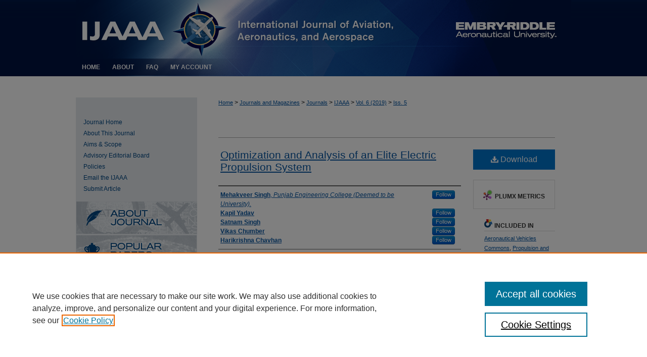

--- FILE ---
content_type: text/html; charset=UTF-8
request_url: https://commons.erau.edu/ijaaa/vol6/iss5/5/
body_size: 9554
content:

<!DOCTYPE html>
<html lang="en">
<head><!-- inj yui3-seed: --><script type='text/javascript' src='//cdnjs.cloudflare.com/ajax/libs/yui/3.6.0/yui/yui-min.js'></script><script type='text/javascript' src='//ajax.googleapis.com/ajax/libs/jquery/1.10.2/jquery.min.js'></script><!-- Adobe Analytics --><script type='text/javascript' src='https://assets.adobedtm.com/4a848ae9611a/d0e96722185b/launch-d525bb0064d8.min.js'></script><script type='text/javascript' src=/assets/nr_browser_production.js></script>

<!-- def.1 -->
<meta charset="utf-8">
<meta name="viewport" content="width=device-width">
<title>
"OPTIMIZATION AND ANALYSIS OF AN ELITE ELECTRIC PROPULSION SYSTEM" by Mehakveer Singh, Kapil Yadav et al.
</title>


<!-- FILE article_meta-tags.inc --><!-- FILE: /srv/sequoia/main/data/assets/site/article_meta-tags.inc -->
<meta itemprop="name" content="Optimization and Analysis of an Elite Electric Propulsion System">
<meta property="og:title" content="Optimization and Analysis of an Elite Electric Propulsion System">
<meta name="twitter:title" content="Optimization and Analysis of an Elite Electric Propulsion System">
<meta property="article:author" content="Mehakveer Singh">
<meta name="author" content="Mehakveer Singh">
<meta property="article:author" content="Kapil Yadav">
<meta name="author" content="Kapil Yadav">
<meta property="article:author" content="Satnam Singh">
<meta name="author" content="Satnam Singh">
<meta property="article:author" content="Vikas Chumber">
<meta name="author" content="Vikas Chumber">
<meta property="article:author" content="Harikrishna Chavhan">
<meta name="author" content="Harikrishna Chavhan">
<meta name="robots" content="noodp, noydir">
<meta name="description" content="Abstract- Electric propulsion has a promising system to create new possibilities in this technological era as well as control the harmful gaseous emission. This paper put a vision on several parameters of electric propulsion. The engine’s performance is comparable to the current propulsion devices and provides a lightweight solution to the robust technologies’ dependent on chemical energy sources. There are a plethora of factors which is enhanced by electric propulsion such as, overall efficiency, capabilities, and robustness of future air vehicles as well as mainly overcome from exhaust hazards. Electric propulsion systems have the potential of utilizing the electrically-driven propulsion system which is coupled electrically to power-generating devices. As a result, the electric propulsion system operated with greater flexibility and the synergistic benefits of aero-propulsive coupling and enhance performance in comparison with traditional designs. The experimentally calculated thrust of the engine model is approximately 547.6365, Newton.">
<meta itemprop="description" content="Abstract- Electric propulsion has a promising system to create new possibilities in this technological era as well as control the harmful gaseous emission. This paper put a vision on several parameters of electric propulsion. The engine’s performance is comparable to the current propulsion devices and provides a lightweight solution to the robust technologies’ dependent on chemical energy sources. There are a plethora of factors which is enhanced by electric propulsion such as, overall efficiency, capabilities, and robustness of future air vehicles as well as mainly overcome from exhaust hazards. Electric propulsion systems have the potential of utilizing the electrically-driven propulsion system which is coupled electrically to power-generating devices. As a result, the electric propulsion system operated with greater flexibility and the synergistic benefits of aero-propulsive coupling and enhance performance in comparison with traditional designs. The experimentally calculated thrust of the engine model is approximately 547.6365, Newton.">
<meta name="twitter:description" content="Abstract- Electric propulsion has a promising system to create new possibilities in this technological era as well as control the harmful gaseous emission. This paper put a vision on several parameters of electric propulsion. The engine’s performance is comparable to the current propulsion devices and provides a lightweight solution to the robust technologies’ dependent on chemical energy sources. There are a plethora of factors which is enhanced by electric propulsion such as, overall efficiency, capabilities, and robustness of future air vehicles as well as mainly overcome from exhaust hazards. Electric propulsion systems have the potential of utilizing the electrically-driven propulsion system which is coupled electrically to power-generating devices. As a result, the electric propulsion system operated with greater flexibility and the synergistic benefits of aero-propulsive coupling and enhance performance in comparison with traditional designs. The experimentally calculated thrust of the engine model is approximately 547.6365, Newton.">
<meta property="og:description" content="Abstract- Electric propulsion has a promising system to create new possibilities in this technological era as well as control the harmful gaseous emission. This paper put a vision on several parameters of electric propulsion. The engine’s performance is comparable to the current propulsion devices and provides a lightweight solution to the robust technologies’ dependent on chemical energy sources. There are a plethora of factors which is enhanced by electric propulsion such as, overall efficiency, capabilities, and robustness of future air vehicles as well as mainly overcome from exhaust hazards. Electric propulsion systems have the potential of utilizing the electrically-driven propulsion system which is coupled electrically to power-generating devices. As a result, the electric propulsion system operated with greater flexibility and the synergistic benefits of aero-propulsive coupling and enhance performance in comparison with traditional designs. The experimentally calculated thrust of the engine model is approximately 547.6365, Newton.">
<meta name="keywords" content="Electric Propulsion, Electric Fan Engine, Harmful Emission, Thrust.">
<meta name="bepress_citation_journal_title" content="International Journal of Aviation, Aeronautics, and Aerospace">
<meta name="bepress_citation_firstpage" content="5">
<meta name="bepress_citation_author" content="Singh, Mehakveer">
<meta name="bepress_citation_author_institution" content="Punjab Engineering College (Deemed to be University).">
<meta name="bepress_citation_author" content="Yadav, Kapil">
<meta name="bepress_citation_author" content="Singh, Satnam">
<meta name="bepress_citation_author" content="Chumber, Vikas">
<meta name="bepress_citation_author" content="Chavhan, Harikrishna">
<meta name="bepress_citation_title" content="Optimization and Analysis of an Elite Electric Propulsion System">
<meta name="bepress_citation_date" content="2019">
<meta name="bepress_citation_volume" content="6">
<meta name="bepress_citation_issue" content="5">
<!-- FILE: /srv/sequoia/main/data/assets/site/ir_download_link.inc -->
<!-- FILE: /srv/sequoia/main/data/assets/site/article_meta-tags.inc (cont) -->
<meta name="bepress_citation_pdf_url" content="https://commons.erau.edu/cgi/viewcontent.cgi?article=1419&amp;context=ijaaa">
<meta name="bepress_citation_abstract_html_url" content="https://commons.erau.edu/ijaaa/vol6/iss5/5">
<meta name="bepress_citation_doi" content="https://doi.org/10.15394/ijaaa.2019.1419">
<meta name="bepress_citation_issn" content="2374-6793">
<meta name="bepress_citation_online_date" content="2019/10/9">
<meta name="viewport" content="width=device-width">
<!-- Additional Twitter data -->
<meta name="twitter:card" content="summary">
<!-- Additional Open Graph data -->
<meta property="og:type" content="article">
<meta property="og:url" content="https://commons.erau.edu/ijaaa/vol6/iss5/5">
<meta property="og:site_name" content="Scholarly Commons">




<!-- FILE: article_meta-tags.inc (cont) -->
<meta name="bepress_is_article_cover_page" content="1">


<!-- sh.1 -->
<link rel="stylesheet" href="/ijaaa/ir-journal-style.css" type="text/css" media="screen">
<link rel="alternate" type="application/rss+xml" title="International Journal of Aviation, Aeronautics, and Aerospace Newsfeed" href="/ijaaa/recent.rss">
<link rel="shortcut icon" href="/favicon.ico" type="image/x-icon">

<link type="text/css" rel="stylesheet" href="/assets/floatbox/floatbox.css">
<script type="text/javascript" src="/assets/jsUtilities.js"></script>
<script type="text/javascript" src="/assets/footnoteLinks.js"></script>
<link rel="stylesheet" href="/ir-print.css" type="text/css" media="print">
<!--[if IE]>
<link rel="stylesheet" href="/ir-ie.css" type="text/css" media="screen">
<![endif]-->
<!-- end sh.1 -->




<script type="text/javascript">var pageData = {"page":{"environment":"prod","productName":"bpdg","language":"en","name":"ir_journal:volume:issue:article","businessUnit":"els:rp:st"},"visitor":{}};</script>

</head>
<body >
<!-- FILE /srv/sequoia/main/data/assets/site/ir_journal/header.pregen -->

	<!-- FILE: /srv/sequoia/main/data/journals/commons.erau.edu/ijaaa/assets/header_custom.inc --><!-- FILE: /srv/sequoia/main/data/commons.erau.edu/assets/ir_gtm.inc -->
<!-- Google Tag Manager -->
<noscript><iframe src=https://www.googletagmanager.com/ns.html?id=GTM-P8VPTMR height="0" width="0" style="display:none;visibility:hidden"></iframe></noscript>
<script>(function(w,d,s,l,i){w[l]=w[l]||[];w[l].push({'gtm.start':
new Date().getTime(),event:'gtm.js'});var f=d.getElementsByTagName(s)[0],
j=d.createElement(s),dl=l!='dataLayer'?'&l='+l:'';j.async=true;j.src=
'https://www.googletagmanager.com/gtm.js?id='+i+dl;f.parentNode.insertBefore(j,f);
})(window,document,'script','dataLayer','G-044LT3PXR9');</script>
<!-- End Google Tag Manager -->
<!-- FILE: /srv/sequoia/main/data/journals/commons.erau.edu/ijaaa/assets/header_custom.inc (cont) -->
<div id="ijaaa">
	<div id="container">
		<a href="#main" class="skiplink" accesskey="2" >Skip to main content</a>

			
				<div id="header">
					<div id="pagetitle">
						
						
							<h1>
								<a href="https://commons.erau.edu/ijaaa" title="International Journal of Aviation, Aeronautics, and Aerospace" >
										International Journal of Aviation, Aeronautics, and Aerospace
								</a>
							</h1>
						
					</div>
					<!-- FILE: /srv/sequoia/main/data/journals/commons.erau.edu/ijaaa/assets/ir_logo.inc -->

<div id="logo"><a href="https://commons.erau.edu/ijaaa" >
<img border="0" width='291' height='116' src="/assets/md5images/8cac53656e52f7223d651d0457767678.png" alt=""></a>
</div>

<!-- FILE: /srv/sequoia/main/data/journals/commons.erau.edu/ijaaa/assets/header_custom.inc (cont) -->
				</div>
				<div id="navigation">
					<!-- FILE: /srv/sequoia/main/data/assets/site/ir_navigation.inc --><div id="tabs" role="navigation" aria-label="Main"><ul><li id="tabone"><a href="https://commons.erau.edu" title="Home" ><span>Home</span></a></li><li id="tabtwo"><a href="https://commons.erau.edu/about.html" title="About" ><span>About</span></a></li><li id="tabthree"><a href="https://commons.erau.edu/faq.html" title="FAQ" ><span>FAQ</span></a></li><li id="tabfour"><a href="https://commons.erau.edu/cgi/myaccount.cgi?context=" title="My Account" ><span>My Account</span></a></li></ul></div>


<!-- FILE: /srv/sequoia/main/data/journals/commons.erau.edu/ijaaa/assets/header_custom.inc (cont) -->
				</div>
			

			

			
			
		<div id="wrapper">
			<div id="content">
				<div id="main" class="text">
					<!-- FILE: /srv/sequoia/main/data/assets/site/ir_journal/ir_breadcrumb.inc -->
	<ul id="pager">
		<li>&nbsp;</li>
		 
		<li>&nbsp;</li> 
		
	</ul>

<div class="crumbs" role="navigation" aria-label="Breadcrumb">
	<p>
		

		
		
		
			<a href="https://commons.erau.edu" class="ignore" >Home</a>
		
		
		
		
		
		
		
		
		 <span aria-hidden="true">&gt;</span> 
			<a href="https://commons.erau.edu/journals-magazines" class="ignore" >Journals and Magazines</a>
		
		
		
		
		
		 <span aria-hidden="true">&gt;</span> 
			<a href="https://commons.erau.edu/journals" class="ignore" >Journals</a>
		
		
		
		
		
		 <span aria-hidden="true">&gt;</span> 
			<a href="https://commons.erau.edu/ijaaa" class="ignore" >IJAAA</a>
		
		
		
		 <span aria-hidden="true">&gt;</span> 
			<a href="https://commons.erau.edu/ijaaa/vol6" class="ignore" >Vol. 6 (2019)</a>
		
		
		
		
		
		
		 <span aria-hidden="true">&gt;</span> 
			<a href="https://commons.erau.edu/ijaaa/vol6/iss5" class="ignore" >Iss. 5</a>
		
		
		
		
		
	</p>
</div>

<div class="clear">&nbsp;</div>
<!-- FILE: /srv/sequoia/main/data/journals/commons.erau.edu/ijaaa/assets/header_custom.inc (cont) --><!-- FILE: /srv/sequoia/main/data/assets/site/ir_journal/header.pregen (cont) -->

<script type="text/javascript" src="/assets/floatbox/floatbox.js"></script>
<!-- FILE: /srv/sequoia/main/data/assets/site/ir_journal/article_info.inc --><!-- FILE: /srv/sequoia/main/data/assets/site/openurl.inc -->
<!-- FILE: /srv/sequoia/main/data/assets/site/ir_journal/article_info.inc (cont) -->
<!-- FILE: /srv/sequoia/main/data/assets/site/ir_download_link.inc -->
<!-- FILE: /srv/sequoia/main/data/assets/site/ir_journal/article_info.inc (cont) -->
<!-- FILE: /srv/sequoia/main/data/assets/site/ir_journal/ir_article_header.inc --><div id="sub">
<div id="alpha"><!-- FILE: /srv/sequoia/main/data/assets/site/ir_journal/article_info.inc (cont) --><div id='title' class='element'>
<h1><a href='https://commons.erau.edu/cgi/viewcontent.cgi?article=1419&amp;context=ijaaa'>Optimization and Analysis of an Elite Electric Propulsion System</a></h1>
</div>
<div class='clear'></div>
<div id='authors' class='element'>
<h2 class='visually-hidden'>Authors</h2>
<p class="author"><a href='https://commons.erau.edu/do/search/?q=%28author%3A%22Mehakveer%20Singh%22%20AND%20-bp_author_id%3A%5B%2A%20TO%20%2A%5D%29%20OR%20bp_author_id%3A%28%22f6099349-e40c-40eb-898e-451c4fbdf3e9%22%29&start=0&context=3616628'><strong>Mehakveer Singh</strong>, <em>Punjab Engineering College (Deemed to be University).</em></a><a rel="nofollow" href="https://network.bepress.com/api/follow/subscribe?user=OWZjNTBkYzk5NDU1ZWRiZA%3D%3D&amp;institution=ODRmM2E2NTQwMWFjY2Q4OA%3D%3D&amp;format=html" data-follow-set="user:OWZjNTBkYzk5NDU1ZWRiZA== institution:ODRmM2E2NTQwMWFjY2Q4OA==" title="Follow Mehakveer Singh" class="btn followable">Follow</a><br />
<a href='https://commons.erau.edu/do/search/?q=%28author%3A%22Kapil%20Yadav%22%20AND%20-bp_author_id%3A%5B%2A%20TO%20%2A%5D%29%20OR%20bp_author_id%3A%28%224ccaeff5-94c1-40ab-8f36-ba24dd810cca%22%29&start=0&context=3616628'><strong>Kapil Yadav</strong></a><a rel="nofollow" href="https://network.bepress.com/api/follow/subscribe?user=MGQ3OTUyNWJkMzM3NmY5OQ%3D%3D&amp;institution=ODRmM2E2NTQwMWFjY2Q4OA%3D%3D&amp;format=html" data-follow-set="user:MGQ3OTUyNWJkMzM3NmY5OQ== institution:ODRmM2E2NTQwMWFjY2Q4OA==" title="Follow Kapil Yadav" class="btn followable">Follow</a><br />
<a href='https://commons.erau.edu/do/search/?q=%28author%3A%22Satnam%20Singh%22%20AND%20-bp_author_id%3A%5B%2A%20TO%20%2A%5D%29%20OR%20bp_author_id%3A%28%22ab280e0e-5109-42e0-96b3-d2b3046b9115%22%29&start=0&context=3616628'><strong>Satnam Singh</strong></a><a rel="nofollow" href="https://network.bepress.com/api/follow/subscribe?user=NzExMzE2NWMzMGUwNzIzOQ%3D%3D&amp;institution=ODRmM2E2NTQwMWFjY2Q4OA%3D%3D&amp;format=html" data-follow-set="user:NzExMzE2NWMzMGUwNzIzOQ== institution:ODRmM2E2NTQwMWFjY2Q4OA==" title="Follow Satnam Singh" class="btn followable">Follow</a><br />
<a href='https://commons.erau.edu/do/search/?q=%28author%3A%22Vikas%20Chumber%22%20AND%20-bp_author_id%3A%5B%2A%20TO%20%2A%5D%29%20OR%20bp_author_id%3A%28%22b1438972-db0a-411d-b6da-51398965424c%22%29&start=0&context=3616628'><strong>Vikas Chumber</strong></a><a rel="nofollow" href="https://network.bepress.com/api/follow/subscribe?user=MDBhOGUyZTI2YmI3YTBkMQ%3D%3D&amp;institution=ODRmM2E2NTQwMWFjY2Q4OA%3D%3D&amp;format=html" data-follow-set="user:MDBhOGUyZTI2YmI3YTBkMQ== institution:ODRmM2E2NTQwMWFjY2Q4OA==" title="Follow Vikas Chumber" class="btn followable">Follow</a><br />
<a href='https://commons.erau.edu/do/search/?q=%28author%3A%22Harikrishna%20Chavhan%22%20AND%20-bp_author_id%3A%5B%2A%20TO%20%2A%5D%29%20OR%20bp_author_id%3A%28%22bf91a98b-f1b6-4a32-9136-d16dffe3e28c%22%29&start=0&context=3616628'><strong>Harikrishna Chavhan</strong></a><a rel="nofollow" href="https://network.bepress.com/api/follow/subscribe?user=MWIzMmEzNWRjN2Y5NTc5NQ%3D%3D&amp;institution=ODRmM2E2NTQwMWFjY2Q4OA%3D%3D&amp;format=html" data-follow-set="user:MWIzMmEzNWRjN2Y5NTc5NQ== institution:ODRmM2E2NTQwMWFjY2Q4OA==" title="Follow Harikrishna Chavhan" class="btn followable">Follow</a><br />
</p></div>
<div class='clear'></div>
<div id='abstract' class='element'>
<h2 class='field-heading'>Abstract</h2>
<p><strong><em>Abstract- Electric propulsion has a promising system to create new possibilities in this technological era as well as control the harmful gaseous emission. This paper put a vision on several parameters of electric propulsion. The engine’s performance is comparable to the current propulsion devices and provides a lightweight solution to the robust technologies’ dependent on chemical energy sources. There are a plethora of factors which is enhanced by electric propulsion such as, overall efficiency, capabilities, and robustness of future air vehicles as well as mainly overcome from exhaust hazards. Electric propulsion systems have the potential of utilizing the electrically-driven propulsion system which is coupled electrically to power-generating devices. As a result, the electric propulsion system operated with greater flexibility and the synergistic benefits of aero-propulsive coupling and enhance performance in comparison with traditional designs. The experimentally calculated thrust of the engine model is approximately 547.6365, Newton.</em></strong></p>
</div>
<div class='clear'></div>
<div id='recommended_citation' class='element'>
<h2 class='field-heading'>Scholarly Commons Citation</h2>
<!-- FILE: /srv/sequoia/main/data/journals/commons.erau.edu/ijaaa/assets/ir_citation.inc -->
<p class="citationhangingindent">
		Singh, M.,
		Yadav, K.,
		Singh, S.,
		Chumber, V.,
			& 
		Chavhan, H.
	(2019).
	Optimization and Analysis of an Elite Electric Propulsion System.
	<em>
		International Journal of Aviation, Aeronautics, and Aerospace,
		6</em>(5).
            DOI: <a href="https://doi.org/10.15394/ijaaa.2019.1419" >https://doi.org/10.15394/ijaaa.2019.1419</a>
                <br>
</p>
<!-- FILE: /srv/sequoia/main/data/assets/site/ir_journal/article_info.inc (cont) --></div>
<div class='clear'></div>
</div>
    </div>
    <div id='beta_7-3'>
<!-- FILE: /srv/sequoia/main/data/assets/site/info_box_7_3.inc --><!-- FILE: /srv/sequoia/main/data/assets/site/openurl.inc -->
<!-- FILE: /srv/sequoia/main/data/assets/site/info_box_7_3.inc (cont) -->
<!-- FILE: /srv/sequoia/main/data/assets/site/ir_download_link.inc -->
<!-- FILE: /srv/sequoia/main/data/assets/site/info_box_7_3.inc (cont) -->
	<!-- FILE: /srv/sequoia/main/data/assets/site/info_box_download_button.inc --><div class="aside download-button">
      <a id="pdf" class="btn" href="https://commons.erau.edu/cgi/viewcontent.cgi?article=1419&amp;context=ijaaa" title="PDF (646&nbsp;KB) opens in new window" target="_blank" > 
    	<i class="icon-download-alt" aria-hidden="true"></i>
        Download
      </a>
</div>
<!-- FILE: /srv/sequoia/main/data/assets/site/info_box_7_3.inc (cont) -->
	<!-- FILE: /srv/sequoia/main/data/assets/site/info_box_embargo.inc -->
<!-- FILE: /srv/sequoia/main/data/assets/site/info_box_7_3.inc (cont) -->
<!-- FILE: /srv/sequoia/main/data/assets/site/info_box_custom_upper.inc -->
<!-- FILE: /srv/sequoia/main/data/assets/site/info_box_7_3.inc (cont) -->
<!-- FILE: /srv/sequoia/main/data/assets/site/info_box_openurl.inc -->
<!-- FILE: /srv/sequoia/main/data/assets/site/info_box_7_3.inc (cont) -->
<!-- FILE: /srv/sequoia/main/data/assets/site/info_box_article_metrics.inc -->
<div id="article-stats" class="aside hidden">
    <p class="article-downloads-wrapper hidden"><span id="article-downloads"></span> DOWNLOADS</p>
    <p class="article-stats-date hidden">Since October 09, 2019</p>
    <p class="article-plum-metrics">
        <a href="https://plu.mx/plum/a/?repo_url=https://commons.erau.edu/ijaaa/vol6/iss5/5" class="plumx-plum-print-popup plum-bigben-theme" data-badge="true" data-hide-when-empty="true" ></a>
    </p>
</div>
<script type="text/javascript" src="//cdn.plu.mx/widget-popup.js"></script>
<!-- Article Download Counts -->
<script type="text/javascript" src="/assets/scripts/article-downloads.pack.js"></script>
<script type="text/javascript">
    insertDownloads(15285570);
</script>
<!-- Add border to Plum badge & download counts when visible -->
<script>
// bind to event when PlumX widget loads
jQuery('body').bind('plum:widget-load', function(e){
// if Plum badge is visible
  if (jQuery('.PlumX-Popup').length) {
// remove 'hidden' class
  jQuery('#article-stats').removeClass('hidden');
  jQuery('.article-stats-date').addClass('plum-border');
  }
});
// bind to event when page loads
jQuery(window).bind('load',function(e){
// if DC downloads are visible
  if (jQuery('#article-downloads').text().length > 0) {
// add border to aside
  jQuery('#article-stats').removeClass('hidden');
  }
});
</script>
<!-- Adobe Analytics: Download Click Tracker -->
<script>
$(function() {
  // Download button click event tracker for PDFs
  $(".aside.download-button").on("click", "a#pdf", function(event) {
    pageDataTracker.trackEvent('navigationClick', {
      link: {
          location: 'aside download-button',
          name: 'pdf'
      }
    });
  });
  // Download button click event tracker for native files
  $(".aside.download-button").on("click", "a#native", function(event) {
    pageDataTracker.trackEvent('navigationClick', {
        link: {
            location: 'aside download-button',
            name: 'native'
        }
     });
  });
});
</script>
<!-- FILE: /srv/sequoia/main/data/assets/site/info_box_7_3.inc (cont) -->
	<!-- FILE: /srv/sequoia/main/data/assets/site/info_box_disciplines.inc -->
	<div id="beta-disciplines" class="aside">
		<h4>Included in</h4>
	<p>
					<a href="https://network.bepress.com/hgg/discipline/219" title="Aeronautical Vehicles Commons" >Aeronautical Vehicles Commons</a>, 
					<a href="https://network.bepress.com/hgg/discipline/225" title="Propulsion and Power Commons" >Propulsion and Power Commons</a>, 
					<a href="https://network.bepress.com/hgg/discipline/221" title="Systems Engineering and Multidisciplinary Design Optimization Commons" >Systems Engineering and Multidisciplinary Design Optimization Commons</a>
	</p>
	</div>
<!-- FILE: /srv/sequoia/main/data/assets/site/info_box_7_3.inc (cont) -->
<!-- FILE: /srv/sequoia/main/data/assets/site/bookmark_widget.inc -->
<div id="share" class="aside">
<h2>Share</h2>
	<div class="a2a_kit a2a_kit_size_24 a2a_default_style">
    	<a class="a2a_button_facebook"></a>
    	<a class="a2a_button_linkedin"></a>
		<a class="a2a_button_whatsapp"></a>
		<a class="a2a_button_email"></a>
    	<a class="a2a_dd"></a>
    	<script async src="https://static.addtoany.com/menu/page.js"></script>
	</div>
</div>
<!-- FILE: /srv/sequoia/main/data/assets/site/info_box_7_3.inc (cont) -->
<!-- FILE: /srv/sequoia/main/data/assets/site/info_box_geolocate.inc --><!-- FILE: /srv/sequoia/main/data/assets/site/ir_geolocate_enabled_and_displayed.inc -->
<!-- FILE: /srv/sequoia/main/data/assets/site/info_box_geolocate.inc (cont) -->
<!-- FILE: /srv/sequoia/main/data/assets/site/info_box_7_3.inc (cont) -->
	<!-- FILE: /srv/sequoia/main/data/assets/site/zotero_coins.inc -->
<span class="Z3988" title="ctx_ver=Z39.88-2004&amp;rft_val_fmt=info%3Aofi%2Ffmt%3Akev%3Amtx%3Ajournal&amp;rft_id=https%3A%2F%2Fcommons.erau.edu%2Fijaaa%2Fvol6%2Fiss5%2F5&amp;rft.atitle=Optimization%20and%20Analysis%20of%20an%20Elite%20Electric%20Propulsion%20System&amp;rft.aufirst=Mehakveer&amp;rft.aulast=Singh&amp;rft.au=Kapil%20Yadav&amp;rft.au=Satnam%20Singh&amp;rft.au=Vikas%20Chumber&amp;rft.au=Harikrishna%20Chavhan&amp;rft.jtitle=International%20Journal%20of%20Aviation%2C%20Aeronautics%2C%20and%20Aerospace&amp;rft.volume=6&amp;rft.issue=5&amp;rft.issn=2374-6793&amp;rft.date=2019-01-01&amp;rft_id=info:doi/https%3A%2F%2Fdoi.org%2F10.15394%2Fijaaa.2019.1419">COinS</span>
<!-- FILE: /srv/sequoia/main/data/assets/site/info_box_7_3.inc (cont) -->
<!-- FILE: /srv/sequoia/main/data/commons.erau.edu/assets/info_box_custom_lower.inc -->
<!-- FILE: /srv/sequoia/main/data/assets/site/info_box_7_3.inc (cont) -->
<!-- FILE: /srv/sequoia/main/data/assets/site/ir_journal/article_info.inc (cont) --></div>
<div class='clear'>&nbsp;</div>
<!-- FILE: /srv/sequoia/main/data/journals/commons.erau.edu/ijaaa/assets/volume/issue/article/ir_article_custom_fields.inc --><div id='custom-fields'>
</div><!-- FILE: /srv/sequoia/main/data/assets/site/ir_journal/article_info.inc (cont) -->
	<!-- FILE: /srv/sequoia/main/data/assets/site/ir_display_pdf.inc -->
<div class='clear'>&nbsp;</div>
<div id="display-pdf">
   <object type='application/pdf' data='https://commons.erau.edu/cgi/viewcontent.cgi?article=1419&amp;context=ijaaa#toolbar=0&amp;navpanes=0&amp;scrollbar=1' width='660' height='460'>
      <div id="message">
<p>To view the content in your browser, please <a href="https://get.adobe.com/reader/" title="Adobe - Adobe Reader download" >download Adobe Reader</a> or, alternately, <br>
you may <a href="https://commons.erau.edu/cgi/viewcontent.cgi?article=1419&amp;context=ijaaa" >Download</a> the file to your hard drive.</p>
 <p> NOTE: The latest versions of Adobe Reader do not support viewing <acronym title="Portable Document Format">PDF</acronym> files within Firefox on Mac OS and if you are using a modern (Intel) Mac, there is no official plugin for viewing <acronym title="Portable Document Format">PDF</acronym> files within the browser window.  </p>
   </object>
</div>
<div class='clear'>&nbsp;</div>
<!-- FILE: /srv/sequoia/main/data/assets/site/ir_journal/article_info.inc (cont) -->
<!-- FILE: /srv/sequoia/main/data/assets/site/ir_journal/volume/issue/article/index.html (cont) --> 

<!-- FILE /srv/sequoia/main/data/assets/site/ir_journal/footer.pregen -->

	<!-- FILE: /srv/sequoia/main/data/assets/site/ir_journal/footer_custom_7_8.inc -->				</div>

<div class="verticalalign">&nbsp;</div>
<div class="clear">&nbsp;</div>

			</div>

				<div id="sidebar">
					<!-- FILE: /srv/sequoia/main/data/assets/site/ir_journal/ir_journal_sidebar_7_8.inc -->

	<!-- FILE: /srv/sequoia/main/data/journals/commons.erau.edu/ijaaa/assets/ir_journal_sidebar_links_7_8.inc --><ul class="sb-custom-journal">
	<li class="sb-home">
		<a href="https://commons.erau.edu/ijaaa" title="International Journal of Aviation, Aeronautics, and Aerospace" accesskey="1" >
				Journal Home
		</a>
	</li>
		<li class="sb-about">
			<a href="https://commons.erau.edu/ijaaa/about.html" >
				About This Journal
			</a>
		</li>
		<li class="sb-aims">
			<a href="https://commons.erau.edu/ijaaa/aimsandscope.html" >
				Aims & Scope
			</a>
		</li>
		<li class="sb-ed-board">
			<a href="https://commons.erau.edu/ijaaa/editorialboard.html" >
				Advisory Editorial Board
			</a>
		</li>
		<li class="sb-policies">
			<a href="https://commons.erau.edu/ijaaa/policies.html" >
				Policies
			</a>
		</li>
		<li class="sb-contact">
			<a href="https://commons.erau.edu/ijaaa/contact.html" >
				Email the IJAAA
			</a>
		</li>
			<li class="sb-submit">
				<a href="https://commons.erau.edu/cgi/submit.cgi?context=ijaaa" title="Submit Article to International Journal of Aviation, Aeronautics, and Aerospace" >
					Submit Article
				</a>
			</li>
</ul><!-- FILE: /srv/sequoia/main/data/assets/site/ir_journal/ir_journal_sidebar_7_8.inc (cont) -->
		<!-- FILE: /srv/sequoia/main/data/assets/site/urc_badge.inc -->
<!-- FILE: /srv/sequoia/main/data/assets/site/ir_journal/ir_journal_sidebar_7_8.inc (cont) -->
	<!-- FILE: /srv/sequoia/main/data/journals/commons.erau.edu/ijaaa/assets/ir_journal_navcontainer_7_8.inc --><div id="navcontainer">
	<ul id="navlist">
			<li class="sb-about">
				<a href="https://commons.erau.edu/ijaaa/about.html" title="About this Journal" >
						About this Journal
				</a>
			</li>
			<li class="sb-popular">
				<a href="https://commons.erau.edu/ijaaa/topdownloads.html" title="View the top downloaded papers" >
						Most Popular Papers
				</a>
			</li>
			<li class="sb-rss">
				<a href="https://commons.erau.edu/ijaaa/announcements.html" title="Receive notifications of new content" >
					Receive Email Notices or RSS
				</a>
			</li>
	</ul>
<!-- FILE: /srv/sequoia/main/data/assets/site/ir_journal/ir_journal_special_issue_7_8.inc -->
<!-- FILE: /srv/sequoia/main/data/journals/commons.erau.edu/ijaaa/assets/ir_journal_navcontainer_7_8.inc (cont) -->
</div><!-- FILE: /srv/sequoia/main/data/assets/site/ir_journal/ir_journal_sidebar_7_8.inc (cont) -->
	<!-- FILE: /srv/sequoia/main/data/assets/site/ir_journal/ir_journal_sidebar_search_7_8.inc --><div class="sidebar-search">
	<form method="post" action="https://commons.erau.edu/cgi/redirect.cgi" id="browse">
		<label for="url">
			Select an issue:
		</label>
			<br>
		<!-- FILE: /srv/sequoia/main/data/assets/site/ir_journal/ir_journal_volume_issue_popup_7_8.inc --><div>
	<span class="border">
								<select name="url" id="url">
							<option value="https://commons.erau.edu/ijaaa/all_issues.html">
								All Issues
							</option>
										<option value="https://commons.erau.edu/ijaaa/vol12/iss3">
											Vol. 12, 
											Iss. 3
										</option>
										<option value="https://commons.erau.edu/ijaaa/vol12/iss2">
											Vol. 12, 
											Iss. 2
										</option>
										<option value="https://commons.erau.edu/ijaaa/vol12/iss1">
											Vol. 12, 
											Iss. 1
										</option>
										<option value="https://commons.erau.edu/ijaaa/vol11/iss4">
											Vol. 11, 
											Iss. 4
										</option>
										<option value="https://commons.erau.edu/ijaaa/vol11/iss3">
											Vol. 11, 
											Iss. 3
										</option>
										<option value="https://commons.erau.edu/ijaaa/vol11/iss2">
											Vol. 11, 
											Iss. 2
										</option>
										<option value="https://commons.erau.edu/ijaaa/vol11/iss1">
											Vol. 11, 
											Iss. 1
										</option>
										<option value="https://commons.erau.edu/ijaaa/vol10/iss4">
											Vol. 10, 
											Iss. 4
										</option>
										<option value="https://commons.erau.edu/ijaaa/vol10/iss3">
											Vol. 10, 
											Iss. 3
										</option>
										<option value="https://commons.erau.edu/ijaaa/vol10/iss2">
											Vol. 10, 
											Iss. 2
										</option>
										<option value="https://commons.erau.edu/ijaaa/vol10/iss1">
											Vol. 10, 
											Iss. 1
										</option>
										<option value="https://commons.erau.edu/ijaaa/vol9/iss4">
											Vol. 9, 
											Iss. 4
										</option>
										<option value="https://commons.erau.edu/ijaaa/vol9/iss3">
											Vol. 9, 
											Iss. 3
										</option>
										<option value="https://commons.erau.edu/ijaaa/vol9/iss2">
											Vol. 9, 
											Iss. 2
										</option>
										<option value="https://commons.erau.edu/ijaaa/vol9/iss1">
											Vol. 9, 
											Iss. 1
										</option>
										<option value="https://commons.erau.edu/ijaaa/vol8/iss4">
											Vol. 8, 
											Iss. 4
										</option>
										<option value="https://commons.erau.edu/ijaaa/vol8/iss3">
											Vol. 8, 
											Iss. 3
										</option>
										<option value="https://commons.erau.edu/ijaaa/vol8/iss2">
											Vol. 8, 
											Iss. 2
										</option>
										<option value="https://commons.erau.edu/ijaaa/vol8/iss1">
											Vol. 8, 
											Iss. 1
										</option>
										<option value="https://commons.erau.edu/ijaaa/vol7/iss4">
											Vol. 7, 
											Iss. 4
										</option>
										<option value="https://commons.erau.edu/ijaaa/vol7/iss3">
											Vol. 7, 
											Iss. 3
										</option>
										<option value="https://commons.erau.edu/ijaaa/vol7/iss2">
											Vol. 7, 
											Iss. 2
										</option>
										<option value="https://commons.erau.edu/ijaaa/vol7/iss1">
											Vol. 7, 
											Iss. 1
										</option>
										<option value="https://commons.erau.edu/ijaaa/vol6/iss5">
											Vol. 6, 
											Iss. 5
										</option>
										<option value="https://commons.erau.edu/ijaaa/vol6/iss4">
											Vol. 6, 
											Iss. 4
										</option>
										<option value="https://commons.erau.edu/ijaaa/vol6/iss3">
											Vol. 6, 
											Iss. 3
										</option>
										<option value="https://commons.erau.edu/ijaaa/vol6/iss2">
											Vol. 6, 
											Iss. 2
										</option>
										<option value="https://commons.erau.edu/ijaaa/vol6/iss1">
											Vol. 6, 
											Iss. 1
										</option>
										<option value="https://commons.erau.edu/ijaaa/vol5/iss5">
											Vol. 5, 
											Iss. 5
										</option>
										<option value="https://commons.erau.edu/ijaaa/vol5/iss4">
											Vol. 5, 
											Iss. 4
										</option>
										<option value="https://commons.erau.edu/ijaaa/vol5/iss3">
											Vol. 5, 
											Iss. 3
										</option>
										<option value="https://commons.erau.edu/ijaaa/vol5/iss2">
											Vol. 5, 
											Iss. 2
										</option>
										<option value="https://commons.erau.edu/ijaaa/vol5/iss1">
											Vol. 5, 
											Iss. 1
										</option>
										<option value="https://commons.erau.edu/ijaaa/vol4/iss4">
											Vol. 4, 
											Iss. 4
										</option>
										<option value="https://commons.erau.edu/ijaaa/vol4/iss3">
											Vol. 4, 
											Iss. 3
										</option>
										<option value="https://commons.erau.edu/ijaaa/vol4/iss2">
											Vol. 4, 
											Iss. 2
										</option>
										<option value="https://commons.erau.edu/ijaaa/vol4/iss1">
											Vol. 4, 
											Iss. 1
										</option>
										<option value="https://commons.erau.edu/ijaaa/vol3/iss4">
											Vol. 3, 
											Iss. 4
										</option>
										<option value="https://commons.erau.edu/ijaaa/vol3/iss3">
											Vol. 3, 
											Iss. 3
										</option>
										<option value="https://commons.erau.edu/ijaaa/vol3/iss2">
											Vol. 3, 
											Iss. 2
										</option>
										<option value="https://commons.erau.edu/ijaaa/vol3/iss1">
											Vol. 3, 
											Iss. 1
										</option>
										<option value="https://commons.erau.edu/ijaaa/vol2/iss4">
											Vol. 2, 
											Iss. 4
										</option>
										<option value="https://commons.erau.edu/ijaaa/vol2/iss3">
											Vol. 2, 
											Iss. 3
										</option>
										<option value="https://commons.erau.edu/ijaaa/vol2/iss2">
											Vol. 2, 
											Iss. 2
										</option>
										<option value="https://commons.erau.edu/ijaaa/vol2/iss1">
											Vol. 2, 
											Iss. 1
										</option>
										<option value="https://commons.erau.edu/ijaaa/vol1/iss4">
											Vol. 1, 
											Iss. 4
										</option>
										<option value="https://commons.erau.edu/ijaaa/vol1/iss3">
											Vol. 1, 
											Iss. 3
										</option>
										<option value="https://commons.erau.edu/ijaaa/vol1/iss2">
											Vol. 1, 
											Iss. 2
										</option>
										<option value="https://commons.erau.edu/ijaaa/vol1/iss1">
											Vol. 1, 
											Iss. 1
										</option>
						</select>
		<input type="submit" value="Browse" class="searchbutton" style="font-size:11px;">
	</span>
</div>
<!-- FILE: /srv/sequoia/main/data/assets/site/ir_journal/ir_journal_sidebar_search_7_8.inc (cont) -->
			<div style="clear:left;">&nbsp;</div>
	</form>
	<!-- FILE: /srv/sequoia/main/data/assets/site/ir_sidebar_search_7_8.inc --><h2>Search</h2>
<form method='get' action='https://commons.erau.edu/do/search/' id="sidebar-search">
	<label for="search" accesskey="4">
		Enter search terms:
	</label>
		<div>
			<span class="border">
				<input type="text" name='q' class="search" id="search">
			</span> 
			<input type="submit" value="Search" class="searchbutton" style="font-size:11px;">
		</div>
	<label for="context">
		Select context to search:
	</label> 
		<div>
			<span class="border">
				<select name="fq" id="context">
						<option value='virtual_ancestor_link:"https://commons.erau.edu/ijaaa"'>in this journal</option>
					<option value='virtual_ancestor_link:"https://commons.erau.edu"'>in this repository</option>
					<option value='virtual_ancestor_link:"http:/"'>across all repositories</option>
				</select>
			</span>
		</div>
</form>
<p class="advanced">
		<a href="https://commons.erau.edu/do/search/advanced/?fq=virtual_ancestor_link:%22https://commons.erau.edu/ijaaa%22" >
			Advanced Search
		</a>
</p>
<!-- FILE: /srv/sequoia/main/data/assets/site/ir_journal/ir_journal_sidebar_search_7_8.inc (cont) -->
</div>
<!-- FILE: /srv/sequoia/main/data/assets/site/ir_journal/ir_journal_sidebar_7_8.inc (cont) -->
	<!-- FILE: /srv/sequoia/main/data/assets/site/ir_journal/ir_journal_issn_7_8.inc -->
	<div id="issn">
		<p class="sb-issn">ISSN: 2374-6793</p>
	</div>
	<div class="clear">&nbsp;</div>
<!-- FILE: /srv/sequoia/main/data/assets/site/ir_journal/ir_journal_sidebar_7_8.inc (cont) -->
	<!-- FILE: /srv/sequoia/main/data/journals/commons.erau.edu/ijaaa/assets/ir_journal_custom_lower_7_8.inc --><div id="sb-custom">
	<div id="sponsor-slideshow">
		<!-- FILE: /srv/sequoia/main/data/journals/commons.erau.edu/ijaaa/assets/slideshow_carousel.inc --><div class="newCarousel" style="width:220px;height:95px;">
	<section id="carousel"></section>
</div>
<script>
var mrss_url = 'https://commons.erau.edu/ijaaa-indexing-database/gallery.rss';
var $carousel = $('#carousel');
var slippry_options = {
  // general elements & wrapper
  slippryWrapper: '<div class="sy-box news-slider">', // wrapper to wrap everything, including pager
  elements: 'article', // elments cointaining slide content
  // options
  adaptiveHeight: true, // height of the sliders adapts to current
  captions: false,
  // pager
  pager: 'false',
  // transitions
  transition: 'horizontal', // fade, horizontal, kenburns, false
  speed: 2000,
  pause: 9000,
  //preload
  preload: 'visible',
  // slideshow
  autoDirection: 'prev'
};
</script>
<script src="/assets/scripts/slippry.js"></script>
<script src="/assets/scripts/external-rss.js"></script>
<script src="/assets/scripts/xmlCarousel.js"></script>
<!-- FILE: /srv/sequoia/main/data/journals/commons.erau.edu/ijaaa/assets/ir_journal_custom_lower_7_8.inc (cont) -->
	</div>
	<div id="cc-license">
		<p><a rel="license" href="http://creativecommons.org/licenses/by-nc-nd/4.0/" ><img alt="Creative Commons License" style="border-width:0" width='88' height='31' src="/assets/md5images/ecab54de7259c3b23e366ab7af7473b6.png"></a></p>
		<p>This work is licensed under a <a rel="license" href="http://creativecommons.org/licenses/by-nc-nd/4.0/" >Creative Commons Attribution-NonCommercial-NoDerivatives 4.0 International License</a></p>
	</div>
</div><!-- FILE: /srv/sequoia/main/data/assets/site/ir_journal/ir_journal_sidebar_7_8.inc (cont) -->
	<!-- FILE: /srv/sequoia/main/data/assets/site/ir_journal/ir_custom_sidebar_images.inc --><!-- FILE: /srv/sequoia/main/data/assets/site/ir_journal/ir_journal_sidebar_7_8.inc (cont) -->
	<!-- FILE: /srv/sequoia/main/data/assets/site/ir_sidebar_geolocate.inc --><!-- FILE: /srv/sequoia/main/data/assets/site/ir_geolocate_enabled_and_displayed.inc -->
<!-- FILE: /srv/sequoia/main/data/assets/site/ir_sidebar_geolocate.inc (cont) -->
<!-- FILE: /srv/sequoia/main/data/assets/site/ir_journal/ir_journal_sidebar_7_8.inc (cont) -->
	<!-- FILE: /srv/sequoia/main/data/assets/site/ir_journal/ir_journal_custom_lowest_7_8.inc --><!-- FILE: /srv/sequoia/main/data/assets/site/ir_journal/ir_journal_sidebar_7_8.inc (cont) -->

<!-- FILE: /srv/sequoia/main/data/assets/site/ir_journal/footer_custom_7_8.inc (cont) -->
						<div class="verticalalign">&nbsp;</div>
				</div>

		</div>

			<!-- FILE: /srv/sequoia/main/data/assets/site/ir_journal/ir_journal_footer_content.inc --><div id="footer" role="contentinfo">
<!-- FILE: /srv/sequoia/main/data/assets/site/ir_bepress_logo.inc --><div id="bepress">

<a href="https://www.elsevier.com/solutions/digital-commons" title="Elsevier - Digital Commons" >
	<em>Elsevier - Digital Commons</em>
</a>

</div>
<!-- FILE: /srv/sequoia/main/data/assets/site/ir_journal/ir_journal_footer_content.inc (cont) -->
    <p>
        <a href="https://commons.erau.edu" title="Home page" accesskey="1" >Home</a> | 
        <a href="https://commons.erau.edu/about.html" title="About" >About</a> | 
        <a href="https://commons.erau.edu/faq.html" title="FAQ" >FAQ</a> | 
        <a href="/cgi/myaccount.cgi?context=" title="My Account Page" accesskey="3" >My Account</a> | 
        <a href="https://commons.erau.edu/accessibility.html" title="Accessibility Statement" accesskey="0" >Accessibility Statement</a>
    </p>
    <p>
	
	
		<a class="secondary-link" href="https://www.bepress.com/privacy" title="Privacy Policy" >Privacy</a>
	
		<a class="secondary-link" href="https://www.bepress.com/copyright" title="Copyright Policy" >Copyright</a>	
    </p> 
</div>
<!-- FILE: /srv/sequoia/main/data/assets/site/ir_journal/footer_custom_7_8.inc (cont) -->

	</div>
</div>


<!-- FILE: /srv/sequoia/main/data/commons.erau.edu/assets/ir_analytics.inc --><!-- FILE: /srv/sequoia/main/data/assets/site/ir_journal/footer_custom_7_8.inc (cont) -->

<!-- FILE: /srv/sequoia/main/data/assets/site/ir_journal/footer.pregen (cont) -->
<script type='text/javascript' src='/assets/scripts/bpbootstrap-20160726.pack.js'></script><script type='text/javascript'>BPBootstrap.init({appendCookie:''})</script></body></html>


--- FILE ---
content_type: text/css
request_url: https://commons.erau.edu/ijaaa/ir-journal-style.css
body_size: -50
content:


	@import url("/ijaaa/ir-style.css");
	@import url("/ijaaa/ir-custom.css");
	@import url("/ijaaa/ir-local.css");



--- FILE ---
content_type: text/css
request_url: https://commons.erau.edu/ijaaa/ir-local.css
body_size: 1702
content:
/*
-----------------------------------------------
bepress IR local stylesheet.
Author:   Paul Oxborrow
Version:  November 2013
PLEASE SAVE THIS FILE LOCALLY!
----------------------------------------------- */

body { background: #fff url(../assets/md5images/6363e9374edbf912c221371b32aab357.png) top left repeat-x; }

/* Header */

#ijaaa #header { height: 116px; }

#ijaaa #pagetitle,
#ijaaa #header h1,
#ijaaa #header h1 a {
	width: 689px;
	height: 116px;
	padding: 0;
	margin: 0;
	float: left;
	display: block; }

#ijaaa #header h1 a {
	background: #001340 url(../assets/md5images/8643c4c4f1b5df6a67656b7155d26652.png) top left no-repeat;
	text-indent: -9999px; }

#ijaaa #header #logo,
#ijaaa #header #logo * {
	height: 116px;
	width: 291px; }

/* Navigation */

#ijaaa #navigation { 
	height: 35px;
	background: #001340 url(../assets/md5images/c17be43997dbf8244836824c70d08fdf.png) top left no-repeat; }

#ijaaa #navigation #tabs,
#ijaaa #navigation #tabs ul,
#ijaaa #navigation #tabs ul li { 
	margin: 0;
	padding: 0;
	height: 35px;
	float: left; }

#ijaaa #navigation #tabs a { 
	height: 35px;
	line-height: 35px;
	font-size: 12px;
	font-weight: bold;
	background-color: transparent;
	text-transform: uppercase;
	padding: 0 12px;
	color: #fff;
	margin: 0;
	border: 0; 
	float: left; }

#ijaaa #navigation #tabs a:hover,
#ijaaa #navigation #tabs a:active,
#ijaaa #navigation #tabs a:focus {
	color: #fff;
	text-decoration: underline; }

/* Sidebar */

#ijaaa #sidebar p.site-follow { display: none; }

#ijaaa #sidebar a:hover,
#ijaaa #sidebar a:active,
#ijaaa #sidebar a:focus {
	color: #000; } 

#ijaaa #sidebar ul#navlist { border-top: 0; }

#ijaaa #sidebar ul#navlist li.sb-about a,
#ijaaa #sidebar ul#navlist li.sb-popular a,
#ijaaa #sidebar ul#navlist li.sb-rss a {
	height: 64px;
	width: 240px;
	display: block;
	text-indent: -9999px;
	border-bottom: 3px solid #e5eaee;
	padding: 0; }

#ijaaa #sidebar ul#navlist li.sb-about a {
	background: #e5eaee url(../assets/md5images/b2d782c1218f651801411125ca0cc383.png) top left no-repeat; }

#ijaaa #sidebar ul#navlist li.sb-popular a {
	background: #e5eaee url(../assets/md5images/98b78a70c9962c406b909fad723a7c0a.png) top left no-repeat; }

#ijaaa #sidebar ul#navlist li.sb-rss a {
	background: #e5eaee url(../assets/md5images/ded6a79c59b914a1433da8b060f308a0.png) top left no-repeat; }

#ijaaa #sidebar p.advanced a:link,
#ijaaa #sidebar p.advanced a:visited { 
  	color: #004683; 
  	text-decoration: none; }

#ijaaa #sidebar p.advanced a:hover,
#ijaaa #sidebar p.advanced a:active,
#ijaaa #sidebar p.advanced a:focus { 
  	text-decoration: underline;
  	color: #000; } 

#ijaaa #sidebar #sidebar-search label,
#ijaaa #sidebar .sidebar-search #browse label {
	color: #004683; }

#ijaaa #sidebar #issn p { color: #000; }

/* Main Content */

#ijaaa #wrapper { margin: 42px 0; }

#ijaaa #main.text { padding-top: 0; }

#ijaaa #main.text p.publication-follow { border-bottom: 1px solid #bfbfbf; }

#ijaaa #main.text a:link,
#ijaaa #main.text a:visited {
	color: #0655a1;
	text-decoration: underline; }

#ijaaa #main.text a:hover,
#ijaaa #main.text a:active,
#ijaaa #main.text a:focus {
	color: #000;
	text-decoration: underline; }	
	
#ijaaa .article-list h2 {
	background: transparent;
	border-bottom: 1px solid #bfbfbf;
	font-size: 18px;
	width: 400px; }

#ijaaa #main.text h1 {
	font-size: 21px;
	margin-bottom: 10px;
	margin-top: 5px; }
	
#ijaaa #main.text .doc a:link,
#ijaaa #main.text .doc a:visited {
	text-decoration: none; }

#ijaaa #main.text .doc a:hover,
#ijaaa #main.text .doc a:active,
#ijaaa #main.text .doc a:focus {
	text-decoration: underline; }
   
/* Footer */

#ijaaa #footer { 
 	height: 85px;
  	background-color: #fff;
  	border-top: 1px solid #bfbfbf; }

#ijaaa #footer #bepress a {
	background-color: #fff;
	height: 85px; }

#ijaaa #footer p:first-of-type { 
	padding-top: 35px;
	color: #0655a1; }

#ijaaa #footer p a {
	color: #0655a1;
	font-size: 12px;
	font-weight: bold; }

#ijaaa #footer p a:link,
#ijaaa #footer p a:visited {
	text-decoration: none; }

#ijaaa #footer p a:hover,
#ijaaa #footer p a:active,
#ijaaa #footer p a:focus {
	text-decoration: underline;
	color: #000; } 
	
/* Mobile */

.mbl #ijaaa #sidebar ul#navlist li a {
	height: auto !important;
	border: 0; }
	
/* Hanging indent in citations */

#ijaaa p.citationhangingindent {
    padding-left: 22px ;
    text-indent: -18px ;
}
/* Adding a center class */
#ijaaa .center {text-align: center;}

/* Social Media Link Styling */ 
#ijaaa #social li {
    display: inline;
    color: #00254a;
    font-weight: bold;
    padding-bottom: 0;
    background-image: none;
    margin: 0;
    padding: 0; }
    
#ijaaa #social li a {
    display: inline-block;
    width: 45px;
    line-height: 45px;
    margin: 0;
    padding: 0 2px;
    text-indent: -9999px; }
    
#ijaaa #social li a#facebook {
    margin-left: 16px;
    background: url(../assets/md5images/09eb0fe05da6231a2c6cc23aa1cedf20.png) top left no-repeat; }
    
/*Image size for Org-Chart page ADoran 11/23/15 */
#ijaaa #org-chart img {width:666px; height:auto}

/*Styling for Sponsor Slideshow in the sidebar - ADoran 1/20/22 */
#ijaaa #sponsor-slideshow {width:220px; height:95px; margin-left:10px; margin-bottom:10px;}

/*Styling for CC License at the bottom of the sidebar - ADoran 1/20/22 */
#ijaaa #cc-license {width:200px; margin-left:auto; margin-right:auto}
#ijaaa #cc-license img {width:88px; margin-left:auto; margin-right:auto}
#ijaaa #cc-license p {margin-top:0; margin-left:0; text-align:center;}


--- FILE ---
content_type: application/javascript
request_url: https://commons.erau.edu/assets/scripts/external-rss.js
body_size: 302
content:
// determine if RSS url is cross-domain or not, and add YQL if so
function crossdomain_rss_url(url) {
		// check if provided url host matches the current document host
	  var parser = document.createElement('a');
		parser.href = url;
		// if the RSS url is the same host/domain, then just use it
    if (parser.host == window.location.host) {
    		return url;
    // otherwise, add it to YQL query and use that for RSS feed
    } else {
	    	return 'https://query.yahooapis.com/v1/public/yql?q=' + encodeURIComponent('select * from xml where url="' + url + '"') + '&format=xml';
    }
}


--- FILE ---
content_type: application/javascript
request_url: https://commons.erau.edu/assets/scripts/xmlCarousel.js
body_size: 818
content:
// process mrss file and return HTML for carousel
function process_mrss(xml) {
    var html = '';
    var $items = $(xml).find('item');
    $items.each(function() {
      var $item = $(this);
      var title = $item.find('title').first().text();
      var description_node = $item.find('description').text();
      var description = succint($(description_node).text().trim(), 240);
      var link = $item.find('link').text();
      var media_content = $item.find('media\\:content, content').attr('url');

      // write items to carousel HTML
      html += '<article>';
      html += '<div class="text-content">';
      html += '<h2>' + title + '</h2>';
      html += '<p class="carousel-text">' + description + '</p>';
      html += '<a href="' + link + '" target="_blank" class="button-link read-more">View More</a>';
      html += '</div>';
      html += '<div class="image-content">';
      html += '<a href="' + link + '" target="_blank" class="image-link">';
      html += '<img src="' + media_content + '" alt="' + title + '">';
      html += '</a>';
      html += '</div>';
      html += '</article>';
    });
    return html;
}

// shorten text to 'limit' chars, stripping special chars off the end and adding ellipsis '...'
function succint(text, limit) {
	if (text.length > limit) {
  	return $.trim(text).substring(0, limit).split(' ').slice(0, -1).join(' ').replace(/[!-\/:-@\[-`{-~]$/, '') + '...';
  } else {
    return $.trim(text);
  }
}

// after page loads, ajax for MRSS/XML feed
$(document).ready(function() {
  // only run if there is a carousel on the page
if ($carousel != undefined && $carousel.length > 0) {
    // ajax to get MRSS/XML feed
    $.ajax({
      type: 'GET',
      dataType: 'xml',
      url: crossdomain_rss_url(mrss_url),
      success: function(xml) {
        var carousel_html = process_mrss(xml);
        $carousel.html(carousel_html);
        $carousel.slippry(slippry_options);
      },
      error: function(xhr, status, text) {
        console.log(status + ': ' + text);
      }
    });
	}
});

